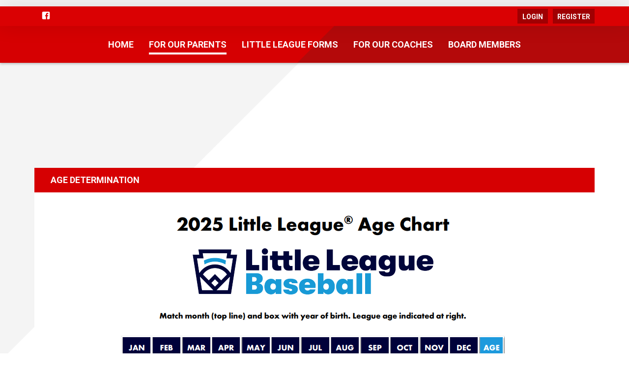

--- FILE ---
content_type: text/css
request_url: https://www.bridgeportlittleleague.com/portals/_default/skins/helios-ii/css/light-red.css?cdv=294
body_size: 2350
content:
/*Announcement*/
.AlertText a, .AlertText a:link, .AlertText a:visited {
  color: #ff595b;
}

.AlertText a:hover, .AlertText a:focus, .AlertText a:active {
  color: #ebeaea;
}

.TeamPage_newsHolder a, .TeamPage_newsHolder a:link, .TeamPage_newsHolder a:visited,
.TeamPage_gridColumn a,
.TeamPage_gridColumn a:link,
.TeamPage_gridColumn a:visited,
.skCntWrapper .ModLinksC a,
.skCntWrapper .ModLinksC a:link,
.skCntWrapper .ModLinksC a:visited,
.skCntWrapper .ModDNNHTMLC a,
.skCntWrapper .ModDNNHTMLC a:link,
.skCntWrapper .ModDNNHTMLC a:visited {
  color: #d60002;
}

.TeamPage_newsHolder a:hover, .TeamPage_newsHolder a:focus, .TeamPage_newsHolder a:active,
.TeamPage_gridColumn a:hover,
.TeamPage_gridColumn a:focus,
.TeamPage_gridColumn a:active,
.skCntWrapper .ModLinksC a:hover,
.skCntWrapper .ModLinksC a:focus,
.skCntWrapper .ModLinksC a:active,
.skCntWrapper .ModDNNHTMLC a:hover,
.skCntWrapper .ModDNNHTMLC a:focus,
.skCntWrapper .ModDNNHTMLC a:active {
  color: #222;
}

a, a:visited {
  color: #d60002;
}

a:hover {
  color: #222;
}

/* Skin Area CSS */
/********************************************************************/
.skSkinBg {
  background: #fff url(../images/color-light-bg.png) top center no-repeat;
}

.skNav {
  background: url(../images/light-dark-nav.png) bottom center no-repeat;
}

.sWebTheme_Actions a.sWebTheme_ActionsLinks:hover span, .sWebTheme_Actions a.sWebTheme_ActionsLinks:focus span, .sWebTheme_Actions a.sWebTheme_ActionsLinks:active span {
  background: #d60002;
  color: #fff;
}

#sWebHome_ActionsBar .sWebTheme_showSettings:hover {
  background-color: #d60002;
  color: #fff;
}

.dtContainer h2.head,
.dtContainer h2.head .title {
  background-color: #d60002;
  color: #fff;
}

.logo img:hover {
  filter: drop-shadow(0 0 5px rgba(0, 0, 0, 0.55));
}

.skTopbar {
  background: #f4f4f4;
}

.skTopbar a.linkHover img:hover {
  filter: drop-shadow(0 0 5px rgba(0, 0, 0, 0.55));
}

.skTopbar a.noLinkHover {
  cursor: auto;
}

.skActionwrp {
  background: #da0103;
}

.skNav,
.skSponsor {
  background-color: #d60002;
}

.skSocial a svg:hover {
  fill: #282828;
}

.skLogin .google-translater #Layer_1 {
  fill: #fff;
}

.skLogin .google-translater:hover #Layer_1 {
  fill: #282828;
}

.skLogin .btn {
  color: #fff;
}

.skLogin .btn, .skLogin .btn:link, .skLogin .btn:visited {
  background: #a00002;
}

.skLogin .btn:hover, .skLogin .btn:focus, .skLogin .btn:active {
  background: #2d2d2d;
  color: white;
}

#dnnStandardMenu .root .m {
  background-color: #efefef;
  color: #303030;
}

#dnnStandardMenu .root.sel .roottxt,
#dnnStandardMenu .root.exp .roottxt,
#dnnStandardMenu .roottxt:hover {
  border-bottom-color: #fff;
}

#dnnStandardMenu .txt {
  color: #fff;
}

#dnnStandardMenu .dropdown {
  background-color: #b4090b;
}

#dnnStandardMenu .mi1 .txt, #dnnStandardMenu .mi2 .txt {
  color: #303030;
}

#dnnStandardMenu .mi1 .txt:hover, #dnnStandardMenu .mi2 .txt:hover {
  color: #d60002;
}

#dnnStandardMenu .mi1 .txt:hover svg, #dnnStandardMenu .mi2 .txt:hover svg {
  fill: #d60002;
}

#dnnStandardMenu .mi1:hover {
  color: #d60002;
}

#slider800420 .detail h2, #slider800420 .detail p {
  color: #fff;
}

#slider800420 .button {
  color: #fff;
  background: #a00002;
}

#slider800420 .button:after {
  background-image: none;
}

#slider800420 .button:before {
  content: '';
  background-image: none;
  position: absolute;
  width: 0;
  height: 0;
  left: 0;
  top: 0;
  z-index: -1;
  border-top: 21px solid;
  border-right: 21px solid transparent;
  border-top-color: rgba(45, 45, 45, 0.2);
}

#slider800420 .button:hover {
  background: #fff;
  color: #3b3b3b;
}

#slider800420 .button:hover:after {
  background-color: transparent;
}

#slider800420 .caption-bg:before {
  border-bottom-color: #d40002;
}

#slider800420 .caption-bg:after {
  background: #d40002;
}

.pager span {
  background: #b8b8b8;
}

.pager span.selected, .pager span.active {
  background: #d30002;
}

.nav .item:first-child a.active,
.nav .item:first-child a:hover {
  background-color: #fd181a;
}

.nav a {
  color: #fff;
}

.nav a.active, .nav a:hover {
  background-color: #fd181a;
}

.skRight {
  background-color: #a00002;
  z-index: 0;
  position: relative;
  background-image: none;
}

.skRight:before {
  content: '';
  position: absolute;
  height: 0;
  width: 0;
  border-right: 140px solid;
  border-top: 140px solid transparent;
  bottom: 0;
  right: 0;
  z-index: -1;
  border-right-color: rgba(40, 40, 40, 0.2);
}

.skRight ::-webkit-scrollbar-track {
  background-color: #d60002;
}

.skRight ::-webkit-scrollbar {
  background-color: #d60002;
}

.skRight ::-webkit-scrollbar-thumb {
  background-color: #fff;
}

.skNavTabs {
  background-color: #d60002;
  background-image: none;
}

.skNavTabs:before {
  width: 0;
  height: 0;
  border-bottom: 40px solid;
  border-left: 40px solid transparent;
  z-index: 1;
  position: absolute;
  right: 0;
  top: 11px;
  content: "";
  border-bottom-color: rgba(45, 45, 45, 0.2);
}

.skNews .date {
  color: #d60002;
}

.skNews h3.title a:link, .skNews h3.title a:visited {
  color: #303030;
}

.skNews h3.title a:hover {
  color: #d60002;
}

.inner h1,
.inner h2,
.inner h3,
.inner h4 {
  color: #d60002;
}

.datewrp .date,
.timeTitle .time {
  color: #d60002;
}

.timeTitle .title:hover {
  color: #d60002;
}

.timeTitle .title.internalEventTitle:hover {
  color: #303030;
}

.skAboutus a,
.skHighlight a {
  color: #d40002;
}

.skAboutus a:hover,
.skHighlight a:hover {
  text-decoration: underline;
  color: #222222;
}

.skTabsCnt {
  color: #303030;
}

.skTabsCnt a.btnblue {
  text-decoration: none;
  color: #fff;
  background: #d60002;
}

.skTabsCnt a.btnblue:after {
  content: '';
  background-image: none;
  position: absolute;
  width: 0;
  height: 0;
  left: 0;
  top: 0;
  z-index: -1;
  border-top: 21px solid;
  border-right: 21px solid transparent;
  border-top-color: rgba(45, 45, 45, 0.2);
}

.skTabsCnt a.btnblue:hover {
  color: #fff;
  background: #5e5e5e;
}

.skTabsCnt a.btnblue:hover:after {
  background-color: transparent;
}

.cbField a.btnblue {
  color: #fff;
  background: #d60002;
}

.cbField a.btnblue:hover {
  color: #fff;
  background: #5e5e5e;
}

.cbField a.btnblue:hover:after {
  background-color: transparent;
}

.cbField a.btnblue:after {
  content: '';
  background-image: none;
  position: absolute;
  width: 0;
  height: 0;
  left: 0;
  top: 0;
  z-index: -1;
  border-top: 21px solid;
  border-right: 21px solid transparent;
  border-top-color: rgba(45, 45, 45, 0.2);
}

/*scroll-bar for Tab section*/
/**************************************************************************************/
.skTabsCnt::-webkit-scrollbar-track {
  background-color: #e0e0e0;
}

.skTabsCnt::-webkit-scrollbar {
  background-color: #e0e0e0;
}

.skTabsCnt::-webkit-scrollbar-thumb {
  background-color: #d60002;
}

/*field status*/
/****************************************************************************************/
.cbContainer h2.head {
  color: #fff;
}

.cbContainer h2.head:hover {
  background: #e7e7e7;
  color: black;
}

.cbContainer h2.head:hover .skarrow svg {
  fill: black;
}

.cbContainer h2.head:hover .skIcn svg {
  fill: #222222;
}

.cbContainer svg {
  fill: #ffffff;
}

.cbfield h2.head {
  color: #fff;
  background-color: #d60002;
}

.cbfield h2.head:before {
  background-position: -16px 3px;
}

.cbfield .skarrow svg {
  fill: white;
}

ul.field .date {
  color: #cccccc;
}

ul.field li.item {
  border-bottom: 1px solid rgba(199, 200, 202, 0.5);
}

ul.field li.item.last {
  border: none;
}

ul.field li.item.open .name:after {
  color: #8bf091;
}

ul.field li.item.close .name:after {
  color: #ff545a;
}

ul.field li.item.partial .name:after {
  color: #fbaf00;
}

ul.field li.item li.locationFieldItem.open .name:after {
  color: #8bf091;
}

ul.field li.item li.locationFieldItem.close .name:after {
  color: #ff545a;
}

ul.field li.item li.locationFieldItem.partial .name:after {
  color: #fbaf00;
}

ul.fdList li.item {
  border: none;
}

/*social feed*/
/********************************************************************************************/
.skSocialTab .skIcn svg {
  fill: #fff;
}

.skSocialTab .skIcn svg:hover {
  fill: #222222;
}

.tweet_list li:before {
  background-position: 0 0;
}

.cbSocial h2.head {
  color: #fff;
  background-color: #fd181a;
}

.cbSocial h2.head:before {
  background-position: -16px 3px;
}

.cbSocial .skarrow svg {
  fill: white;
}

.cbSocial.active .skSocialTab li.active svg {
  fill: #222222;
}

.tweet_text,
.tweet_time {
  color: #e5e5e5;
}

.tweet_text a,
.tweet_time a {
  color: #e5e5e5;
}

.tweet_text a:hover,
.tweet_time a:hover {
  color: #fd181a;
}

a.tweet_screen_name {
  color: #ffffff;
}

a.tweet_screen_name:hover {
  color: #fd181a;
}

/*helpful links*/
/****************************************************************************************/
.cbHelpful h2.head {
  background-color: #d60002;
}

.hpList .link:hover {
  color: #fd181a;
}

.hpList .link:hover:before {
  color: #fd181a;
}

.hpList li {
  color: #fff;
}

.skSponsor {
  background-image: url(../images/light-dark-sponsor-bg.png);
  background-size: cover;
  background-color: #d60002;
}

.skFooterwrp {
  background-color: #fff;
}

.skFooter .head {
  color: #d60002;
}

.skContact {
  color: #303030;
}

.skContact a:link, .skContact a:visited {
  color: #d60002;
}

.skContact a:hover, .skContact a:focus, .skContact a:active {
  color: #303030;
}

.skSiteLink a.link {
  color: #303030;
}

.skSiteLink a.link:hover, .skSiteLink a.link:focus, .skSiteLink a.link:active {
  color: #d60002;
}

.skInfo a, .skInfo span {
  color: #222222;
}

.skInfo a:hover, .skInfo a:focus, .skInfo a:active {
  color: #d60002;
}

.skInfo .skHiddenLogin, .skInfo .skHiddenLogin:link, .skInfo .skHiddenLogin:visited {
  color: transparent;
}

.skInfo .skHiddenLogin:hover, .skInfo .skHiddenLogin:focus, .skInfo .skHiddenLogin:active, .skInfo .skHiddenLogin:link:hover, .skInfo .skHiddenLogin:link:focus, .skInfo .skHiddenLogin:link:active, .skInfo .skHiddenLogin:visited:hover, .skInfo .skHiddenLogin:visited:focus, .skInfo .skHiddenLogin:visited:active {
  color: #d60002;
}

@media screen and (max-width: 940px) {
  .mobTabLink {
    background-color: #d60002;
  }
  .mobTabLink .active:link, .mobTabLink .active:visited {
    background-color: #d60002;
  }
  .cbfield h2.head,
  .cbSocial h2.head,
  .skFeedsTwitter h2.head,
  .skFeedsFacebook h2.head,
  .cbHelpful h2.head {
    background-color: #fff;
    color: #d60002;
  }
  .cbContainer {
    background-color: #a00002;
  }
  .skNews li.item:after {
    background-position: 0px -312px;
  }
  .skFooter h3.head {
    color: #fff;
    background-color: #d60002;
  }
}

@media screen and (max-width: 768px) {
  .skSkinBg {
    background: none;
  }
  .skArea {
    background-image: url(../images/mobile-bg.png);
  }
  .skLogin .btn, .skLogin .btn:link, .skLogin .btn:visited {
    background-color: #d60002;
  }
  .skNavTabs:before,
  .skRight:before {
    display: none;
  }
  .skTabsCnt a.btnblue,
  .cbField a.btnblue {
    background: #8e8e8e;
    color: #fff;
  }
  .skSocial a svg:hover, .skSocial a svg:focus, .skSocial a svg:visited {
    fill: #d60002;
  }
  #slider800420 li::before {
    border-top-color: #d60002 !important;
  }
  #slider800420 li .caption {
    background-color: rgba(214, 0, 2, 0.8);
  }
  #slider800420 li .caption::after {
    border-bottom-color: #d60002 !important;
  }
  .pager span {
    background: #999999;
  }
  .skArrow svg {
    fill: #d60002;
  }
  .skTabs {
    background: transparent;
  }
  .skNews li.item {
    display: none;
  }
  .skNews li.item:nth-of-type(-n+4) {
    display: block;
  }
  .skRight > div {
    background: none;
  }
  .skRight {
    background: none;
  }
  .cbContainer h2.head:hover {
    background-color: #fff;
    color: #d60002;
  }
  ul.field li.item {
    border: none;
  }
  .skSponsor {
    background-image: url(../images/mobile-sponsor-bg.png);
    background-size: 100% 100%;
  }
  .skHighlight ::-webkit-scrollbar-thumb {
    background-color: #d60002;
  }
  .skFooterwrp {
    background-color: transparent;
  }
}

@media screen and (max-width: 570px) {
  .skFooter h3.head {
    background: #d60002;
    color: #fff;
  }
}


--- FILE ---
content_type: text/css
request_url: https://dt5602vnjxv0c.cloudfront.net/portals/_default/containers/helios-ii/container.css?cdv=294
body_size: 372
content:
/* Container CSS */
/********************************************************************/
.dtContainer							{ padding: 0 0 30px 0; }
.dtContainer h2.head						{ color: #fff; font-weight: 700; font-family: 'Roboto', sans-serif;  font-size: 18px; line-height: 22px;
										display: block;  text-decoration: none;  padding: 14px 33px; text-transform: uppercase; width:auto;}
.dtContainer .dtContent					{ background: #fff; padding: 12px; }

@media (max-width: 768px) {
	.portland-timbers-camps .dtContainer h2.head				{text-align: center;}
}


--- FILE ---
content_type: text/css
request_url: https://dt5602vnjxv0c.cloudfront.net/portals/_default/skins/helios-ii/skin.css?cdv=294
body_size: 9117
content:
@import url("//fonts.googleapis.com/css?family=Lato:100,300,400,700,900|Roboto:100,300,400,500,700,900,700i|Raleway:500,700");
/* Comman CSS */
/********************************************************************/
html, body, div, span, applet, object, iframe, h1, h2, h3, h4, h5, h6, p, blockquote, pre, a, abbr,
acronym, address, big, cite, code, del, dfn, em, img, ins, kbd, q, s, samp, small, strike,
strong, sub, sup, tt, var, b, u, i, center, dl, dt, dd, ol, ul, li, fieldset, form, label, legend, table,
caption, tbody, tfoot, thead, tr, th, td {
  margin: 0;
  padding: 0;
  border: 0;
  outline: 0;
  font-size: 100%;
  background: transparent;
}

blockquote, q {
  quotes: none;
}

blockquote:before,
blockquote:after,
q:before, q:after {
  content: '';
  content: none;
}

:focus {
  outline: none;
}

ins {
  text-decoration: none;
}

del {
  text-decoration: line-through;
}

form {
  height: 100%;
}

img {
  border: 0;
  padding: 0;
  margin: 0;
}

html, body {
  text-align: left;
  font-size: 12px;
  margin: 0;
  padding: 0;
  font-family: 'Roboto', sans-serif;
  height: 100%;
  color: #191928;
  line-height: 20px;
  font-weight: normal;
}

/* Text CSS */
/********************************************************************/
h1, h2, h3, h4, h5, h6 {
  font-family: 'Roboto', sans-serif;
  font-weight: normal;
  padding: 0 0 12px 0;
}

h1 {
  font-size: 26px;
  line-height: 32px;
}

h2 {
  font-size: 22px;
  line-height: 32px;
}

h3 {
  font-size: 18px;
  line-height: 26px;
}

h4 {
  font-size: 16px;
  line-height: 22px;
}

h5 {
  font-size: 14px;
  line-height: 16px;
}

h6 {
  font-size: 12px;
  line-height: 14px;
}

p {
  padding: 0 0 12px 0;
}

ul, ol {
  padding: 0;
  margin: 0 0 0 24px;
}

ul li, ol li {
  padding: 0;
  margin: 0;
}

sup {
  vertical-align: top;
  font-size: 8px;
}

small {
  font-size: 8px;
}

.Normal,
.NormalDisabled,
.BoldText,
.NormalRed,
.SubHead,
.SkinObject {
  font-family: 'Roboto', sans-serif;
  font-weight: normal;
  font-size: 12px;
  line-height: 20px;
  text-align: left;
}

.Normal, .NormalDisabled {
  color: #191928;
}

.BoldText {
  color: #191928;
  font-weight: bold;
}

.NormalRed {
  color: #cd0000;
  font-weight: bold;
}

.SubHead {
  color: #000;
}

/* Link CSS */
/********************************************************************/
a, a:link, a:visited,
a.CommandButton,
a.CommandButton:link,
a.CommandButton:visited,
a.SkinObject,
a.SkinObject:link,
a.SkinObject:visited {
  font-family: 'Roboto', sans-serif;
  font-weight: normal;
  font-size: inherit;
  text-decoration: none;
  line-height: inherit;
}

a:active, a:hover, a:focus,
a.CommandButton:active,
a.CommandButton:hover,
a.CommandButton:focus,
a.SkinObject:hover,
a.SkinObject:focus,
a.SkinObject:active {
  color: #000;
  text-decoration: underline;
}

.paneOutline {
  outline: 1px dotted #000;
  border: none;
}

.paneOutline center {
  text-align: center;
}

.paneOutline .SubHead {
  color: #000;
}

/* DNN Empty Pane CSS For IE */
/********************************************************************/
.DNNEmptyPane {
  font-size: 0px;
  line-height: 0px;
  display: none;
}

/* Input CSS */
/********************************************************************/
input.NormalTextBox,
textarea.NormalTextBox,
select.NormalTextBox {
  font-family: 'Roboto', sans-serif,Arial,Helvetica,sans-serif;
  font-weight: normal;
  font-size: 14px;
  line-height: 22px;
  height: 22px;
  background: #f6f6f6;
  border: 1px solid #616161;
  padding: 2px 8px;
  margin: 2px 0px;
  color: #222;
}

select.NormalTextBox {
  padding: 2px 2px 2px 8px;
}

input.NormalTextBox:focus,
input.NormalTextBox:hover,
textarea.NormalTextBox:focus,
textarea.NormalTextBox:hover,
select.NormalTextBox:focus,
select.NormalTextBox:hover {
  border-color: #222;
}

textarea.NormalTextBox,
select.NormalTextBox {
  height: auto;
}

/* Button CSS */
/********************************************************************/
.StandardButton {
  color: #fff;
  display: inline-block;
  font-size: 12px;
  line-height: 20px;
  margin: 12px 0;
  padding: 8px 12px;
}

.StandardButton:hover,
.StandardButton:focus {
  outline: none;
  text-decoration: none;
  color: #fff;
}

/* Float CSS */
/********************************************************************/
.float-left {
  float: left;
}

.float-right {
  float: right;
}

.clear:after {
  clear: both;
  content: ".";
  display: block;
  height: 0;
  visibility: hidden;
}

.clear-both {
  clear: both;
  font-size: 0px;
  line-height: 0px;
  height: 0px;
}

/* DNN Overwrite CSS */
/********************************************************************/
.textAlignRight {
  text-align: right;
}

.textAlignCenter {
  text-align: center;
}

.FileManager_FileList {
  margin: 2px 0 0 0;
}

.rgMasterTable {
  width: 100%;
}

.rgCurrentPage span {
  line-height: 22px;
}

input.rgPagerTextBox {
  width: 24px !important;
}

.termsContainer,
.privacyContainer {
  padding: 12px;
}

.FileManager_FileList {
  margin: 2px 0 0 0;
}

.rgMasterTable {
  width: 100%;
}

.rgCurrentPage span {
  line-height: 22px;
}

input.rgPagerTextBox {
  width: 24px !important;
}

.SecurityContent div,
.SecurityContent span,
.SecurityContent table,
.SecurityContent tr,
.SecurityContent td {
  vertical-align: middle;
}

.SecurityContent input.NormalTextBox,
.SecurityContent textarea.NormalTextBox,
.SecurityContent select.NormalTextBox {
  padding: 0;
}

/* DNN 6 Fix */
/********************************************************************/
#dnnCPWrap a,
#dnnCPWrap a:link,
#dnnCPWrap a:visited {
  text-decoration: none;
}

#dnnCPWrap a:hover span,
#dnnCPWrap a:active span,
#dnnCPWrap a:focus span,
#dnnCommonTasks a:hover,
#dnnCommonTasks a:active,
#dnnCommonTasks a:focus,
#dnnCurrentPage a:hover,
#dnnCurrentPage a:active,
#dnnCurrentPage a:focus,
#dnnOtherTools a:hover,
#dnnOtherTools a:active,
#dnnOtherTools a:focus {
  text-decoration: underline;
}

/* Inner Panes CSS */
/********************************************************************/
.skInnerContent {
  overflow-x: auto;
  overflow-y: hidden;
}

.LeftPane {
  float: left;
  width: 684px;
}

.RightPane {
  float: right;
  width: 426px;
  padding: 0 0 0 34px;
}

.inner-width {
  display: table;
  max-width: 100%;
}

.inner-table {
  display: table;
  width: 100%;
}

.inner-cell {
  display: table-cell;
  float: none;
}

#Body .clear {
  clear: none;
}

#Body.dnnEditState .inner-table .LeftPane {
  float: left;
}

#Body.dnnEditState .inner-table .RightPane {
  float: right;
}

/*  Add new News Photo CSS */
/********************************************************************/
#body .TeamPage_newsAE_newsPhoto {
  width: 100px;
  height: 100px;
  margin: auto;
}

/* Comman CSS */
/********************************************************************/
html,
body {
  text-align: left;
  font-size: 14px;
  margin: 0;
  padding: 0;
  font-family: 'Raleway', sans-serif;
  height: 100%;
  background-color: #fff;
  color: #363636;
  line-height: 18px;
  font-weight: normal;
}

/*For News setting page*/
/**********************************************************************/
.TeamPage_MT_profile {
  margin: auto;
}

/* Text CSS */
/********************************************************************/
h1,
h2,
h3,
h4,
h5,
h6 {
  font-family: 'Raleway', sans-serif;
  font-weight: 600;
  color: #303030;
  letter-spacing: 0;
}

h1 {
  font-size: 26px;
  line-height: 32px;
}

h2 {
  font-size: 20px;
  line-height: 30px;
}

h3 {
  font-size: 18px;
  line-height: 26px;
}

h4 {
  font-size: 16px;
  line-height: 22px;
}

h5 {
  font-size: 14px;
  line-height: 20px;
}

h6 {
  font-size: 14px;
  line-height: 20px;
}

small {
  font-size: 8px;
}

ul li {
  list-style-type: disc;
}

.Normal,
.NormalDisabled,
.BoldText,
.NormalRed,
.SubHead,
.SkinObject {
  font-family: 'Raleway', sans-serif;
  font-weight: normal;
  font-size: 12px;
  line-height: 18px;
  text-align: left;
}

a.SkinObject,
a.SkinObject:link,
a.SkinObject:visited {
  text-decoration: none;
  font-family: 'Lato', sans-serif;
  line-height: 20px;
  font-size: 12px;
}

.Normal,
.NormalDisabled {
  color: #303030;
}

.BoldText {
  font-weight: bold;
}

.NormalRed {
  font-weight: bold;
}

/* Input CSS */
/********************************************************************/
input.NormalTextBox,
textarea.NormalTextBox,
select.NormalTextBox {
  font-family: 'Raleway', sans-serif;
  font-weight: normal;
  font-size: 14px;
  line-height: 22px;
  height: 22px;
  background-color: #f6f6f6;
  border: 1px solid #616161;
  padding: 2px 8px;
  margin: 2px 0;
  color: #222;
}

input.NormalTextBox:focus,
input.NormalTextBox:hover,
textarea.NormalTextBox:focus,
textarea.NormalTextBox:hover,
select.NormalTextBox:focus,
select.NormalTextBox:hover {
  border-color: #222;
}

textarea.NormalTextBox,
select.NormalTextBox {
  height: auto;
}

.skClear {
  clear: both;
  font-size: 0px;
  line-height: 0px;
  height: 0px;
}

/* Button CSS */
/********************************************************************/
.StandardButton {
  font-size: 12px;
  line-height: 18px;
}

.StandardButton:hover,
.StandardButton:focus {
  outline: none;
}

.skWidth {
  width: 1140px;
  margin: auto;
}

/*home setting bar*/
/********************************************************************/
a.sWebTheme_showSettings, a.sWebTheme_showSettings:link, a.sWebTheme_showSettings:visited {
  position: relative;
  z-index: 1;
}

/* Skin CSS */
/********************************************************************/
#Body .skArea .bsbSkin {
  background-color: transparent;
}

.skSkinBg {
  padding-bottom: 30px;
}

::-webkit-scrollbar-track {
  background-color: rgba(55, 55, 55, 0.15);
}

::-webkit-scrollbar {
  width: 6px;
  height: 6px;
  background-color: rgba(55, 55, 55, 0.15);
}

::-webkit-scrollbar-thumb {
  background-color: #fff;
}

/* Topbar CSS */
/********************************************************************/
.skTopbar {
  padding: 6.5px 0;
}

.skTopbar a {
  margin-right: 17px;
}

.skTopbar a:hover, .skTopbar a:focus, .skTopbar a:active {
  text-decoration: none;
}

/* Header CSS */
/********************************************************************/
.skActionwrp {
  background-color: #fff;
  padding: 5px 0;
  -webkit-box-shadow: 0px 0px 40px 0px rgba(0, 0, 0, 0.1);
  -moz-box-shadow: 0px 0px 40px 0px rgba(0, 0, 0, 0.1);
  box-shadow: 0px 0px 40px 0px rgba(0, 0, 0, 0.1);
  position: relative;
  z-index: 1;
}

/* Social CSS */
/********************************************************************/
#slider800420 a:hover, #slider800420 a:focus, #slider800420 a:active {
  text-decoration: none;
}

#slider800420 .button:after {
  content: '';
  position: absolute;
  left: 0;
  top: 0;
  width: 100%;
  height: 100%;
  background-image: url(images/button-bg.png);
  background-position: left top;
  background-repeat: no-repeat;
  z-index: -1;
}

#slider800420 .button:hover:after {
  background-color: transparent;
}

.skSocial {
  float: left;
  padding: 5px 10px 0px 10px;
}

.skSocial a {
  margin: 0px 8px 0 5px;
  display: inline-block;
  vertical-align: middle;
}

.skSocial .twitter {
  width: 17px;
  height: 18px;
}

.skSocial .facebook,
.skSocial .LinkedIn {
  width: 17px;
  height: 18px;
}

.skSocial .instagram {
  width: 16px;
  height: 17px;
}

.skSocial .youtube,
.skSocial .flickr {
  width: 19px;
  height: 19px;
}

.skSocial svg {
  fill: #fff;
}

.skSocial svg:hover {
  fill: #303030;
  transition: all 0.3s;
}

.skMobileSocial {
  display: none;
}

/* Login CSS */
/********************************************************************/
.skLogin {
  float: right;
}

.skLogin .btn {
  display: block;
  float: left;
  font-weight: 700;
  font-family: 'Roboto', sans-serif;
  font-size: 14px;
  line-height: 20px;
  text-transform: uppercase;
  margin: 0 0 0 10px;
  padding: 6px 10px 4px;
  position: relative;
  letter-spacing: 0;
  background-color: rgba(0, 0, 0, 0.4);
}

.skLogin .btn:hover, .skLogin .btn:focus, .skLogin .btn:active {
  text-decoration: none;
  transition: all .3s ease;
}

.skLogin .btn-register {
  padding: 6px 9px 4px;
}

.skLogin .google-translater {
  height: 27px;
  overflow: hidden;
  float: left;
  position: relative;
}

.skLogin .google-translater #Layer_1 {
  width: 25px;
  fill: white;
  position: absolute;
  top: 2px;
}

.skLogin .goog-te-gadget-simple {
  background-color: transparent;
  padding: 0;
  border: none;
  position: relative;
  z-index: 1;
}

.skLogin .goog-te-menu-value span,
.skLogin .goog-te-gadget-simple img {
  display: none;
}

.skLogin .goog-te-menu-value {
  display: block;
  text-indent: -999px;
  width: 28px;
  height: 26px;
  margin: 2px 16px 0 0;
}

.skLogin .goog-te-menu-value:hover {
  transition: height 0.3s;
}

/* Login CSS */
/********************************************************************/
.skNav {
  padding: 16px 0 12px;
  position: relative;
  -webkit-box-shadow: d 0px 2px 5px 0px rgba(0, 0, 0, 0.26);
  -moz-box-shadow: 0px 2px 5px 0px rgba(0, 0, 0, 0.26);
  box-shadow: 0px 2px 5px 0px rgba(0, 0, 0, 0.26);
}

/* new navigation CSS */
/********************************************************************/
#dnnStandardMenu {
  width: 100%;
  text-align: center;
}

/* Head CSS */
/********************************************************************/
.skHead {
  position: relative;
  padding-top: 12px;
}

.skHead .head {
  font-size: 40px;
  font-weight: 900;
  color: #282828;
  text-transform: uppercase;
  line-height: 1;
  margin-top: 21px;
  position: relative;
  display: inline-block;
  width: 100%;
  word-break: break-word;
  padding-bottom: 0;
  padding-top: 2px;
  display: table;
}

.skHead .headerBannerText {
  display: table-cell;
  height: 108px;
  overflow: hidden;
  vertical-align: middle;
}

.skHead.skInnerHead {
  margin-bottom: 60px;
}

.skHead.skInnerHead .head {
  margin-top: 32px;
  /*padding-top: 51px;
        margin-top: 0;*/
}

.head {
  font-family: 'Roboto', sans-serif;
  color: #282828;
  text-transform: uppercase;
  position: relative;
  display: inline-block;
  width: 100%;
}

.skHead .left,
.skHead .right {
  height: 52px;
  overflow: hidden;
}

.head.left {
  float: left;
  width: 41.1%;
  text-align: right;
}

.head.right {
  float: right;
  width: 41.1%;
  text-align: left;
}

/* Logo CSS */
/********************************************************************/
.logo {
  position: absolute;
  top: 0px;
  left: 0;
  margin: 5px auto 0;
  z-index: 1;
  right: 0;
  text-align: center;
}

.logo img {
  width: 135px;
  height: 138px;
}

/* Slider CSS */
/********************************************************************/
.skSlider .caroufredsel_wrapper {
  margin: 0 !important;
  -webkit-box-shadow: 0px 2px 5px 0px rgba(0, 0, 0, 0.26);
  -moz-box-shadow: 0px 2px 5px 0px rgba(0, 0, 0, 0.26);
  box-shadow: 0px 2px 5px 0px rgba(0, 0, 0, 0.26);
}

.wrapper {
  padding: 0 50px;
}

#slider800420 .button {
  color: #fff;
  background-color: rgba(45, 45, 45, 0.35);
}

.content-rotator .cropped-img,
.content-rotator .TeamPage_transparentBG {
  position: relative;
}

.content-rotator .cropped-img:after,
.content-rotator .TeamPage_transparentBG:after {
  content: '';
  width: 0;
  height: 0;
  border-bottom: 315px solid rgba(0, 0, 0, 0.75);
  border-left: 315px solid transparent;
  z-index: 0;
  position: absolute;
  right: 0;
  bottom: 0;
}

.content-rotator .cropped-img {
  display: inline-block;
  overflow: hidden;
}

.content-rotator .cropped-img:after {
  border-bottom: 420px solid rgba(0, 0, 0, 0.75);
  border-left: 420px solid transparent;
}

.caption {
  position: absolute;
  top: 0;
  right: 0;
  width: 70%;
  height: 100%;
  z-index: 0;
}

.caption-bg {
  position: absolute;
  right: 0;
  width: 100%;
  height: 100%;
  max-width: 760px;
  top: 0;
  z-index: 0;
}

.caption-bg:before {
  content: '';
  width: 0;
  height: 0;
  border-bottom: 425px solid #317aff;
  border-left: 426px solid transparent;
  z-index: 0;
  position: absolute;
  left: 0;
  bottom: 0;
}

.caption-bg:after {
  content: '';
  width: calc(100% - 425px);
  height: 100%;
  position: absolute;
  left: 425px;
  bottom: 0;
}

.arrow-box {
  width: 0;
  height: 0;
  border-bottom: 226px solid rgba(45, 45, 45, 0.15);
  border-left: 226px solid transparent;
  z-index: 1;
  position: absolute;
  right: 0;
  bottom: 0;
}

.prev {
  left: 15px;
}

.prev .skarrow {
  transform: rotate(90deg);
}

.next {
  right: 15px;
}

.next .skarrow {
  transform: rotate(-90deg);
}

.pager {
  text-align: center;
  margin: 10px;
}

.pager span {
  display: inline-block;
  width: 10px;
  height: 10px;
  border-radius: 50%;
  text-indent: -9999px;
  margin: 0 2px 0 3px;
  cursor: pointer;
  background-color: #b8b8b8;
}

/* club CSS */
/********************************************************************/
.skLeft {
  float: left;
  width: 745px;
}

.skTabsCnt.skHighlight {
  padding: 0px 20px 0;
}

.skRight {
  float: right;
  width: 365px;
  background-color: #005ddb;
  background-image: url(images/tabs-bg.png);
  background-position: right bottom;
  background-repeat: no-repeat;
  background-size: 140px auto;
  -webkit-box-shadow: 0px 2px 5px 0px rgba(0, 0, 0, 0.26);
  -moz-box-shadow: 0px 2px 5px 0px rgba(0, 0, 0, 0.26);
  box-shadow: 0px 2px 5px 0px rgba(0, 0, 0, 0.26);
}

/* Tabs CSS */
/********************************************************************/
.skTabs {
  -webkit-box-shadow: 0px 2px 5px 0px rgba(0, 0, 0, 0.26);
  -moz-box-shadow: 0px 2px 5px 0px rgba(0, 0, 0, 0.26);
  box-shadow: 0px 2px 5px 0px rgba(0, 0, 0, 0.26);
  background-color: #fff;
  background-image: url(images/tab-content-bg.png);
  background-position: left top;
  background-repeat: no-repeat;
  background-size: auto auto;
  overflow: hidden;
  position: relative;
}

.skTabs .mobTabLink {
  display: none;
  font-family: 'Roboto', sans-serif;
  font-weight: 900;
  font-size: 18px;
  line-height: 24px;
  color: #fff;
  text-align: center;
  text-transform: uppercase;
  text-decoration: none;
  margin: 0 0 25px 0;
}

.skNavTabs {
  padding: 0 55px 0 45px;
  background-image: url(images/cnt-header-bg.png);
  background-position: right bottom;
  background-repeat: no-repeat;
  background-size: auto auto;
}

.nav {
  margin: 0;
  display: table;
  width: 100%;
}

.nav .item {
  margin: 0;
  padding: 0;
  list-style: none;
  position: relative;
  display: table-cell;
  text-align: center;
  width: 25%;
}

.nav .item:first-child a.active,
.nav .item:first-child a:hover {
  background-color: rgba(255, 255, 255, 0.25);
}

.nav a {
  color: #fff;
  font-weight: 700;
  font-family: 'Roboto', sans-serif;
  font-size: 18px;
  line-height: 22px;
  display: block;
  text-decoration: none;
  text-transform: uppercase;
  padding: 14px 20px;
}

.nav a.active, .nav a:hover {
  text-decoration: none;
  background: rgba(255, 255, 255, 0.25);
  transition: all 0.3s;
}

.skTabsCnt.skAboutus, .skTabsCnt.skCalendar, .skTabsCnt.skEvent {
  margin: 20px 10px 20px 0;
}

.skAboutus .inner {
  line-height: 20px;
}

.skTabsCnt {
  padding: 0px 15px 0 31px;
  margin: 20px 10px 20px 0;
  display: none;
  height: 450px;
  overflow: auto;
}

.skTabsCnt .btnblue {
  font-family: 'Roboto', sans-serif;
  font-size: 14px;
  font-weight: 400;
  text-transform: uppercase;
  text-decoration: none;
  text-align: center;
  width: 105px;
  height: 34px;
  line-height: 34px;
  position: relative;
  display: block;
  bottom: 15px;
  z-index: 1;
  left: 50%;
  transform: translateX(-50%);
  background-color: #5e5e5e;
}

.skTabsCnt .btnblue:after {
  content: '';
  position: absolute;
  left: 0;
  top: 0;
  width: 100%;
  height: 100%;
  background-image: url(images/button-bg.png);
  background-position: left top;
  background-repeat: no-repeat;
  z-index: -1;
}

.skTabsCnt .btnblue:hover {
  background-color: #5e5e5e;
  transition: all .3s ease;
}

.skTabsCnt .btnblue:hover:after {
  background-color: transparent;
}

.skTabsCnt ::-webkit-scrollbar-track {
  background-color: rgba(55, 55, 55, 0.15);
}

.skTabsCnt ::-webkit-scrollbar {
  background-color: rgba(55, 55, 55, 0.15);
}

.skTabsCnt ::-webkit-scrollbar-thumb {
  background-color: #0953b8;
}

.inner {
  display: inline-block;
  width: 100%;
  font-family: 'Lato', sans-serif;
  font-size: 14px;
  font-weight: 400;
  line-height: 18px;
  color: #222222;
  letter-spacing: 0;
}

.inner h1,
.inner h2,
.inner h3,
.inner h4 {
  font-size: 18px;
  font-weight: 700;
  font-family: 'Roboto', sans-serif;
  font-style: italic;
  padding: 0;
  text-transform: uppercase;
}

.inner a {
  color: #222222;
}

.inner iframe {
  width: 100%;
  max-width: 100%;
  height: 425px;
  margin-bottom: 10px;
}

/* News CSS */
/********************************************************************/
.skNews {
  position: static;
  overflow: auto;
}

.skNews .list {
  display: inline-block;
  width: 100%;
  margin: 0;
  padding: 0;
}

.skNews .item {
  float: left;
  list-style: none;
  padding: 10px 0;
  border-bottom: 1px solid rgba(199, 200, 202, 0.5);
  position: relative;
  width: 100%;
}

.skNews .item .img {
  float: left;
  width: 100px;
  height: 100px;
}

.skNews .item .img img {
  max-width: 100%;
  max-height: 100%;
}

.skNews .first {
  padding-top: 12px;
}

.skNews .last {
  padding-bottom: 54px;
  border: none;
}

.skNews .detail {
  padding: 0 0 0 115px;
}

.skNews .title {
  padding: 0;
  margin-bottom: 5px;
}

.skNews a.url {
  font-family: 'Roboto', sans-serif;
  font-size: 22px;
  font-style: normal;
  font-weight: 700;
  line-height: 22px;
  text-transform: uppercase;
  color: #303030;
  letter-spacing: 0;
}

.skNews a:hover, .skNews a:focus, .skNews a:active {
  text-decoration: none;
}

.skNews .skarrow {
  position: absolute;
  right: 0;
  top: 0;
  bottom: 0;
  margin: auto;
  height: 15px;
}

.skNews svg {
  width: 25px;
  height: auto;
  transform: rotate(-90deg);
}

.summary {
  font-family: 'Lato', sans-serif;
  font-size: 14px;
  font-weight: 400;
  line-height: 18px;
  color: #222222;
  float: left;
  padding: 0;
  letter-spacing: 0;
}

.date {
  font-family: 'Lato', sans-serif;
  font-style: italic;
  font-size: 12px;
  font-weight: 400;
  line-height: 16px;
  float: right;
  margin-top: 6px;
  letter-spacing: 0;
  color: #005ddb;
  text-transform: capitalize;
}

/* About Us CSS */
/********************************************************************/
h3.skAboutHead {
  padding-bottom: 6px;
  font-size: 24px;
  font-weight: 700;
  font-family: 'Roboto', sans-serif;
  font-style: italic;
  text-transform: uppercase;
}

/* Calendar CSS */
/********************************************************************/
.skCalendar ul {
  margin: 0;
}

.skCalendar a {
  text-decoration: none;
}

.skCalendar .list {
  display: inline-block;
  width: 100%;
}

.skCalendar .list .item,
.skCalendar .list .link {
  display: block;
  float: left;
  width: 100%;
}

.skCalendar .list .link {
  border-bottom: 1px solid rgba(199, 200, 202, 0.5);
  padding: 10.5px 0;
  padding-left: 0;
  background: transparent;
}

.skCalendar .list .item.first .link {
  padding-top: 0;
  padding-bottom: 8px;
}

.skCalendar .list .item:last-child .link {
  border-bottom: none;
}

.skCalendar .list .item.last {
  padding-bottom: 54px;
}

.datewrp {
  display: block;
  float: left;
  width: auto;
  min-width: 60px;
  padding: 0 4px 0 0;
  text-align: right;
}

.datewrp .month {
  color: #303030;
  font-size: 28px;
  font-weight: 900;
  font-family: 'Roboto', sans-serif;
  text-transform: uppercase;
  letter-spacing: 0;
  display: block;
  line-height: 20px;
}

.datewrp .date {
  font-size: 46px;
  font-weight: 900;
  font-family: 'Roboto', sans-serif;
  font-style: normal;
  text-transform: uppercase;
  letter-spacing: 0;
  display: block;
  line-height: 42px;
  float: none;
  margin: auto;
}

.timeTitle {
  padding-left: 74px;
  display: block;
}

.timeTitle a {
  text-decoration: none;
}

.timeTitle a:hover {
  text-decoration: none;
}

.timeTitle .calendarTitle {
  display: block;
}

.timeTitle .title {
  color: #303030;
  font-size: 24px;
  font-weight: 700;
  font-family: 'Roboto', sans-serif;
  text-transform: uppercase;
  letter-spacing: 0;
  display: inline-block;
  line-height: 21px;
  margin-bottom: 4px;
  letter-spacing: 0.6px;
}

.timeTitle .time {
  font-size: 16px;
  font-weight: normal;
  font-family: 'Roboto', sans-serif;
  text-transform: none;
  letter-spacing: -0.15px;
  display: block;
  line-height: 18px;
  color: #005ddb;
}

.statussec {
  width: 100%;
  margin-top: 3px;
}

.statussec .status {
  background-color: #fff;
  width: auto;
  margin-right: 10px;
  padding: 0 8px 0 2px;
  display: block;
  border-radius: 3px;
  float: left;
  line-height: 19px;
  font-size: 15px;
  font-weight: 400;
  font-family: 'Lato', sans-serif;
  font-style: italic;
  text-transform: none;
  letter-spacing: 0;
}

.statussec .status.canceled {
  color: #a74544;
}

.statussec .status.postponed {
  color: #f8972a;
}

.statussec .status.rescheduled {
  color: #09957e;
}

.location {
  color: #303030;
  font-size: 14px;
  font-weight: 400;
  font-family: 'Lato', sans-serif;
  text-transform: none;
  letter-spacing: -0.1px;
  display: block;
  line-height: 19px;
  height: 19px;
  text-overflow: ellipsis;
  white-space: nowrap;
  overflow: hidden;
}

/* Container CSS */
/********************************************************************/
.cbField .btnblue {
  font-family: 'Roboto', sans-serif;
  font-size: 14px;
  font-weight: 400;
  text-transform: uppercase;
  text-decoration: none;
  text-align: center;
  width: 105px;
  height: 34px;
  line-height: 34px;
  position: relative;
  display: block;
  bottom: 0;
  z-index: 1;
  left: 50%;
  transform: translateX(-50%);
  background-color: #5e5e5e;
}

.cbField .btnblue:after {
  content: '';
  position: absolute;
  left: 0;
  top: 0;
  width: 100%;
  height: 100%;
  background-image: url(images/button-bg.png);
  background-position: left top;
  background-repeat: no-repeat;
  z-index: -1;
}

.cbField .btnblue:hover {
  background-color: #5e5e5e;
  transition: all .3s;
}

.cbField .btnblue:hover:after {
  background-color: transparent;
}

.cbContainer {
  display: inline-block;
  width: 100%;
}

.cbContainer h2.head {
  font-weight: 700;
  font-size: 18px;
  line-height: 32px;
  text-align: center;
  color: #fff;
  padding: 9px 0px;
  cursor: pointer;
  letter-spacing: 0px;
  margin: 0;
}

.cbContainer .skarrow {
  display: inline-block;
  width: 16px;
  height: 12px;
  margin: auto;
  position: absolute;
  right: 28px;
  top: 0;
  bottom: 0;
}

.cbContainer .skarrow svg {
  transform: rotate(180deg);
}

.cbContainer.active h2.head svg {
  transform: rotate(0deg);
}

.cbContainer.active h2.head .skSocialTab svg {
  transform: rotate(0deg);
}

.cbContainer .content {
  display: none;
  height: 360px;
  overflow: auto;
  margin: 15px 14px 15px 30px;
}

.cbContainer .content ul {
  margin: 0;
  padding: 0;
  list-style: none;
}

.cbContainer .content ul.field {
  margin: 0 7px 0 0;
}

.cbContainer .content li {
  position: relative;
}

.skHeadMobile {
  display: none;
}

/* Field Status CSS */
/********************************************************************/
ul.field {
  margin: 0;
  padding: 0;
}

ul.field .item {
  margin: 0;
  padding: 6px 0;
  list-style: none;
  display: inline-block;
  width: 100%;
}

ul.field .item.last {
  padding-bottom: 10px;
}

ul.field .item.last .fdList .item.last {
  border-bottom: none;
}

ul.field li.item.open .name:after {
  content: "Open";
}

ul.field li.item.close .name:after {
  content: "Closed";
}

ul.field li.item.partial .name:after {
  content: "Partial";
}

ul.field li.item li.locationFieldItem.open .name:after {
  content: "Open";
}

ul.field li.item li.locationFieldItem.close .name:after {
  content: "Closed";
}

ul.field li.item li.locationFieldItem.partial .name:after {
  content: "Partial";
}

ul.field .fdList .item {
  padding: 3px 0;
}

ul.field .fdList .item.first {
  padding-top: 0px;
}

ul.field .fdList .item.last,
ul.field .fdList .item.first.last {
  padding-bottom: 7px;
}

ul.field .fdList .name {
  font-family: 'Lato', Arial, Helvetica, sans-serif;
  text-transform: capitalize;
  font-size: 14px;
  font-weight: normal;
}

ul.field .name {
  font-family: 'Roboto', sans-serif;
  font-size: 18px;
  font-weight: 700;
  line-height: 22px;
  display: block;
  text-transform: uppercase;
  color: #fff;
  position: relative;
  letter-spacing: 0;
  padding-right: 112px;
  height: 22px;
  overflow: hidden;
  white-space: nowrap;
  text-overflow: ellipsis;
}

ul.field .date {
  line-height: 14px;
  display: block;
  color: #cccccc;
  letter-spacing: 0.4px;
  float: none;
  margin-top: 0px;
  padding-bottom: 10px;
}

.open .name:after,
.close .name:after,
.partial .name:after {
  position: absolute;
  font-family: 'Roboto', sans-serif;
  font-size: 18px;
  font-weight: 700;
  font-style: italic;
  line-height: 22px;
  right: 0px;
  color: #fff;
  text-transform: uppercase;
  top: 3px;
  width: 77px;
}

.fdList .open .name:after,
.fdList .close .name:after,
.fdList .partial .name:after {
  top: 0px;
}

.skSocialTab {
  list-style: none;
  display: inline-block;
  position: absolute;
  top: 0;
  bottom: 0;
  left: 12px;
  vertical-align: middle;
  height: 35px;
  margin: auto;
}

.skSocialTab li {
  width: 18px;
  height: 18px;
  text-indent: 0;
  text-align: center;
  display: inline-block;
  vertical-align: middle;
  margin: 8px;
}

.skSocialTab .skIcn {
  line-height: 20px;
}

.cbSocial {
  position: relative;
}

.cbSocial h2.head {
  font-family: 'Roboto', sans-serif;
}

#cbSocial {
  margin: 0;
  height: unset;
}

#cbSocial ul.tweet_list {
  padding-top: 0;
}

#cbSocial .skTwitterWrapper {
  margin: 15px;
  height: 360px;
  overflow: auto;
}

.tweet_list li {
  padding: 0 52px 0 45px;
  color: #fff;
  font-family: 'Roboto', sans-serif;
  font-weight: normal;
  margin-bottom: 30px;
}

.tweet_list li:before {
  content: '';
  position: absolute;
  left: 0px;
  top: 5px;
  background-image: url(images/social-icons.png);
  background-repeat: no-repeat;
  background-position: 0 0;
  width: 30px;
  height: 24px;
}

a.tweet_screen_name {
  display: block !important;
  color: #fff;
  font-family: 'Lato', Arial, Helvetica, sans-serif;
  font-weight: 900;
  font-size: 18px;
  line-height: 24px;
  text-decoration: none;
  margin-bottom: 2px;
  text-transform: uppercase;
}

.tweet_time {
  position: absolute;
  bottom: 0;
  font-style: italic;
  font-family: 'Lato', Arial, Helvetica, sans-serif;
  font-weight: 400;
  font-size: 14px;
  line-height: 20px;
  color: #e5e5e5;
  display: none;
  word-wrap: break-word;
}

.tweet_text {
  display: block;
  line-height: 21px;
  font-family: 'Lato', Arial, Helvetica, sans-serif;
}

.tweet_text a {
  color: #fff;
  text-decoration: underline;
  font-family: 'Lato', Arial, Helvetica, sans-serif;
}

.skFacebook {
  padding-top: 0;
}

.skFacebook iframe {
  display: block;
  margin: auto;
}

#cbSocial .skFBWrapper {
  padding: 0;
  height: 390px;
}

.skFeedsTwitter,
.skFeedsFacebook {
  display: none;
}

.cbHelpful h2.head {
  background-color: #3a75c6;
}

.cbHelpful .content {
  margin: 15px 14px 15px 38px;
  height: 360px;
}

.cbHelpful .content .hpList {
  color: #fff;
  font-size: 22px;
  padding-left: 6px;
  line-height: 24px;
  padding-right: 5px;
}

.cbHelpful .content .hpList li {
  list-style-type: none;
  padding: 12px 0;
}

.hpList .link {
  color: #fff;
  font-family: 'Lato', Arial, Helvetica, sans-serif;
  font-weight: 400;
  font-size: 20px;
  line-height: 24px;
  text-decoration: none;
  text-transform: capitalize;
  display: inline-block;
  position: relative;
  padding-left: 15px;
}

.hpList .link:before {
  content: "\2022";
  color: #fff;
  font-size: 16px;
  font-weight: bold;
  margin-right: 6px;
  position: absolute;
  top: -1px;
  left: -6px;
}

/** Right accordion*/
/*****************************************************************************/
.twice_block .cbContainer .content {
  height: 410px;
  overflow: auto;
  margin: 15px 14px 15px 30px;
}

.twice_block #cbSocial {
  height: unset;
  overflow: auto;
  margin: 0;
}

.twice_block #cbSocial .skFBWrapper {
  height: 440px;
}

.twice_block #cbSocial .skTwitterWrapper {
  height: 410px;
}

.single_block .cbContainer .content {
  height: 460px;
  overflow: auto;
  margin: 15px 14px 15px 30px;
}

.single_block #cbSocial {
  height: unset;
  overflow: auto;
  margin: 0;
}

.single_block #cbSocial .skFBWrapper {
  height: 490px;
}

.single_block #cbSocial .skTwitterWrapper {
  height: 460px;
}

/* Sponsors css*/
/********************************************************************/
.skSponsor {
  background-color: #fff;
  background-image: url(../images/dark-light-nav-bg.png);
  background-position: top center;
  background-repeat: no-repeat;
  -webkit-box-shadow: 0px 2px 5px 0px rgba(0, 0, 0, 0.26);
  -moz-box-shadow: 0px 2px 5px 0px rgba(0, 0, 0, 0.26);
  box-shadow: 0px 2px 5px 0px rgba(0, 0, 0, 0.26);
  position: relative;
}

.skSponsor .skWidth {
  position: relative;
  padding: 0;
}

.skSponsor .item {
  padding: 38px 15px;
  list-style: none;
  float: left;
}

.skSponsor .item a {
  display: inline-block;
}

.skSponsor .item img {
  width: 141px;
  height: 94px;
}

.skSponsor .item img:hover {
  filter: drop-shadow(0 0 5px rgba(0, 0, 0, 0.55));
}

.skSponsor .prev,
.skSponsor .next {
  height: 32px;
  width: 20px;
  position: absolute;
  z-index: 1;
  margin: 0;
  top: 50%;
  transform: translateY(-50%);
}

.skSponsor svg {
  fill: #fff;
  width: 34px;
  margin-top: 6px;
  margin-left: -7px;
  margin-bottom: auto;
}

.skSponsor svg:hover, .skSponsor svg:focus {
  fill: #282828;
  transition: all 0.3s;
}

.skSponsor .prev {
  left: 15px;
}

.skSponsor .prev svg {
  transform: rotate(90deg);
}

.skSponsor .next {
  right: 15px;
}

.skSponsor .next svg {
  transform: rotate(-90deg);
}

/* Footer css*/
/********************************************************************/
.skFooterwrp {
  padding: 45px 0 0;
  display: block;
  float: left;
  width: 100%;
}

.skFooterwrp .skWidth {
  width: 1112px;
}

.skFooter {
  padding: 0;
  text-align: left;
  display: block;
  float: left;
  width: 100%;
}

.skFooter .head {
  font-family: 'Roboto', sans-serif;
  font-size: 18px;
  font-weight: 700;
  padding-bottom: 8px;
  line-height: 22px;
  color: #fff;
  text-transform: uppercase;
  letter-spacing: 0;
  width: 100%;
  margin-top: 0;
  padding: 15px 0 4px 0;
}

.skContact {
  width: 350px;
  padding: 0 28px 0 11px;
  float: left;
  line-height: 24px;
  font-family: 'Lato', Arial, Helvetica, sans-serif;
  font-size: 14px;
  font-weight: 400;
  color: #fff;
}

.skContact a {
  font-family: 'Lato', Arial, Helvetica, sans-serif;
  font-size: 14px;
  font-weight: 400;
  line-height: 24px;
  text-decoration: underline;
}

.skContact p {
  line-height: 25px;
  margin: 2px 0 25px;
  padding: 0;
  text-transform: capitalize;
}

.skContact p.clubName {
  margin: 0;
  height: 25px;
  overflow: hidden;
  text-overflow: ellipsis;
  white-space: nowrap;
}

.skBanner3 {
  display: none;
}

.skBanner {
  width: 350px;
  height: 245px;
  float: right;
}

.skBanner img {
  width: 100%;
  height: 100%;
}

.skBanner ul {
  padding: 0;
  margin: 0;
}

.skBanner li {
  list-style: none;
}

/* Site Links CSS */
/********************************************************************/
.skSiteLink {
  width: 370px;
  float: left;
}

.skSiteLink .list {
  margin: 0;
  padding: 4px 67px 0 0;
  float: left;
}

.skSiteLink .last {
  padding: 4px 0 0 0;
}

.skSiteLink .item {
  margin: 0;
  padding: 0 0 4px 0;
  list-style: none;
}

.skSiteLink .link {
  font-family: 'Lato', Arial, Helvetica, sans-serif;
  font-size: 14px;
  font-weight: 400;
  line-height: 20px;
  text-decoration: none;
  display: inline-block;
  text-transform: capitalize;
  color: #fff;
}

.skSiteLink .link:hover {
  text-decoration: underline;
}

.skMobileView {
  display: none;
}

.skInfo {
  padding: 28px 0px 20px 0px;
  display: inline-block;
  width: 100%;
  position: relative;
}

.skInfo span {
  font-family: 'Lato', Arial, Helvetica, sans-serif;
  font-size: 12px;
  font-weight: 400;
  line-height: 12px;
  text-decoration: none;
  display: inline-block;
}

.skInfo a {
  font-family: 'Lato', Arial, Helvetica, sans-serif;
  font-size: 12px;
  font-weight: 400;
  line-height: 12px;
  text-decoration: none;
  display: inline-block;
}

.skInfo .left {
  width: auto;
  float: left;
  text-align: left;
  padding-left: 10px;
  line-height: 12px;
}

.skInfo .left a,
.skInfo .left span {
  line-height: 12px;
}

.skInfo .right {
  width: auto;
  float: right;
  text-align: right;
}

.skInfo .skHiddenLogin {
  color: #fff;
}

.desk-hidden {
  display: none !important;
}

.dnnEditState .skContent {
  margin-top: 65px;
}

.TeamPage_newsAE_detail .tdAlign {
  vertical-align: middle;
}

.TeamPage_MT_teamInfo_detail textarea {
  display: block;
}

/***
    Add/Edit Banner
***/
.helios-default .product-box {
  min-width: 270px;
}

@media screen and (max-width: 1140px) {
  .skWidth,
  .skFooterwrp .skWidth {
    width: auto;
    padding: 0 15px;
    display: block;
    margin: auto;
  }
  .caption-bg:before {
    border-left-width: 426px;
  }
  .head {
    padding: 20px 0 25px 0;
  }
  .skLeft {
    width: 65%;
    padding-right: 18px;
  }
  .skRight {
    width: 33%;
  }
  .skContact {
    width: 28%;
  }
  .skSiteLink {
    width: 30%;
  }
  .skSiteLink .list {
    padding: 4px 4px 0 0;
  }
  .skBanner {
    width: 32%;
    float: right;
    padding-top: 15px;
  }
  .skBanner img {
    max-width: 100%;
    height: auto;
  }
  .LeftPane {
    width: 65%;
  }
  .RightPane {
    width: 32%;
    margin: 0 0 0 3%;
  }
  .LeftPane,
  .RightPane {
    float: left;
    display: block;
  }
  .DNNModuleContent {
    overflow: auto;
    -webkit-overflow-scrolling: touch;
  }
}

@media screen and (max-width: 992px) {
  .skTopbar {
    text-align: center;
  }
  .skTopbar .link {
    margin: auto 15px;
  }
  #google_translate_element,
  .goog-te-gadget {
    display: block;
    width: 30px;
  }
  .skNav {
    padding: 0;
  }
  .head {
    font-size: 34px;
  }
  .left {
    padding-right: 20px;
  }
  .right {
    padding-left: 20px;
  }
  .skSlider {
    margin: 0 -15px;
  }
  .caption-bg {
    display: none;
  }
  .detail {
    position: relative;
    z-index: 1;
  }
  #slider800420 .sliderarrow {
    display: none !important;
  }
  .skLeft {
    padding-right: 10px;
  }
  .nav {
    padding: 0;
  }
  .nav a {
    padding: 14px 10px;
  }
  .skTabsCnt {
    padding: 15px;
    margin-right: 0;
  }
  .skNews a,
  .timeTitle .title {
    font-size: 18px;
    font-weight: 700;
  }
  .skNews .detail {
    padding-left: 105px;
  }
  .cbContainer .content {
    padding-left: 15px;
    margin-right: 0;
    height: 366px;
  }
  .cbContainer h2.head {
    font-size: 16px;
    line-height: 33px;
    padding: 4px 0;
  }
  .field .name {
    font-size: 14px;
  }
  .open .name:after,
  .close .name:after,
  .partial .name:after {
    font-size: 16px;
    line-height: 16px;
    width: 60px;
  }
  .skSocialTab {
    height: 35px;
  }
  .skSocialTab li {
    margin-left: 0;
  }
  .tweet_list li {
    padding-left: 28px;
    list-style-type: none;
  }
  .tweet_list li:before {
    left: 0;
    background-size: 35px;
    width: 19px;
    height: 15px;
  }
  .hpList .link {
    font-size: 16px;
    line-height: 22px;
  }
  .skContact {
    padding: 0;
  }
  .skBanner {
    width: 31%;
  }
  .skSiteLink {
    width: 38%;
  }
  .skInfo .left,
  .skInfo .right {
    width: 100%;
    text-align: center;
    padding: 0;
  }
}

@media screen and (max-width: 768px) {
  .cbContainer h2.head {
    display: none;
  }
  .cbContainer h2.head.skHeadMobile {
    display: block;
  }
  #Body.dnnEditState .inner-table .LeftPane,
  #Body.dnnEditState .inner-table .RightPane {
    float: none;
    display: block;
    width: auto;
    padding: 0;
    margin: 0;
  }
  #Body .inner-table .LeftPane,
  #Body .inner-table .RightPane {
    float: none;
    display: block;
    width: auto;
    padding: 0;
    margin: 0;
  }
  .skArea {
    background-position: 0 0;
    background-repeat: no-repeat;
    background-size: 100% auto;
  }
  .skTopbar {
    display: none;
  }
  .skTopbar.skFooterAffiliates {
    background: transparent;
    clear: both;
    padding-top: 20px;
  }
  .skTopbar.skFooterAffiliates .link {
    margin: 10px 15px;
  }
  #Body .skActionwrp {
    background: transparent;
    padding: 0;
    position: static;
    box-shadow: none;
  }
  .skHeader {
    position: relative;
  }
  #google_translate_element,
  .goog-te-gadget {
    display: none;
  }
  .skLogin {
    float: none;
    text-align: center;
    margin: auto;
    padding: 10px 0 0 0;
  }
  .skLogin .btn {
    width: 40%;
    float: none;
    display: inline-block;
  }
  .skLogin .btn:hover {
    background: #2d2d2d;
  }
  .cbHelpful.cbContainer h2.head:hover {
    background-color: #fff;
  }
  .skHeader .skNav {
    padding: 0;
  }
  .skHead {
    padding-top: 20px;
  }
  .skHead .logo {
    display: none;
  }
  .skHead .left,
  .skHead .right {
    float: none;
    display: inline;
    padding: 0px;
    height: auto;
    overflow: unset;
  }
  .skHead .head {
    padding: 0;
    text-align: center;
    bottom: 0;
    position: relative;
    margin: 0;
    font-size: 28px;
    line-height: 32px;
    height: 128px;
    overflow: hidden;
  }
  #Youtube, #flickr {
    margin-top: 0px;
  }
  .skSocial {
    display: none;
    float: none;
    text-align: center;
    bottom: 5px;
    right: 0;
    left: 0;
    z-index: 1;
    padding: 10px 10px 15px 10px;
  }
  .skSocial a.link {
    float: none;
  }
  .skSocial a.link, .skSocial a.link:link, .skSocial a.link:visited {
    float: none;
  }
  .skSocial svg {
    fill: #282828;
  }
  .skSocial a.twitter {
    width: 19px;
    height: 18px;
  }
  .skSocial a.facebook {
    width: 18px;
    height: 18px;
  }
  .skSocial a.instagram {
    width: 18px;
    height: 18px;
  }
  .skSocial a.youtube {
    width: 20px;
    height: 20px;
  }
  .skSocial a.flickr {
    width: 20px;
    height: 20px;
  }
  .skMobileSocial {
    display: block;
  }
  .skSlider .caroufredsel_wrapper {
    box-shadow: none;
  }
  .pager {
    text-align: center;
    margin: 10px -15px;
    display: table !important;
    width: calc(100% + 30px);
    border-spacing: 10px 0;
    overflow: hidden;
  }
  .pager span {
    width: auto;
    border-radius: 0;
    margin: 0;
    height: 8px;
    display: table-cell;
  }
  .pager span:first-child {
    margin-left: 0;
  }
  .pager span:last-child {
    margin-right: 0;
  }
  .skLeft {
    width: 100%;
    padding-right: 0;
  }
  .skRight {
    width: 100%;
    background-color: transparent;
    box-shadow: none;
  }
  .nav {
    display: none;
  }
  .skTabs {
    background: none;
    box-shadow: none;
  }
  .skTabs .mobTabLink {
    display: block;
    margin: 20px 0 0;
    padding: 8px 60px;
    position: relative;
    font-weight: 500;
    letter-spacing: 1px;
    -webkit-box-shadow: 0px 1px 5px 0px rgba(0, 0, 0, 0.56);
    -moz-box-shadow: 0px 1px 5px 0px rgba(0, 0, 0, 0.56);
    box-shadow: 0px 1px 5px 0px rgba(0, 0, 0, 0.56);
  }
  .mobTabLink::before {
    content: "+";
    position: absolute;
    font-size: 32px;
    left: 15px;
    font-style: normal;
    font-weight: 300;
  }
  .mobTabLink.active::before {
    width: 18px;
    content: "-";
    position: absolute;
    font-size: 78px;
    left: 15px;
    font-style: normal;
    font-weight: 200;
  }
  .skTabsCnt ::-webkit-scrollbar-thumb {
    background: rgba(55, 55, 55, 0.15);
  }
  .skTabsCnt {
    margin: 0;
    background-color: #ffffff;
    background-image: url(images/tab-content-bg.png);
    background-position: 0;
    background-repeat: no-repeat;
    background-size: auto auto;
    -webkit-box-shadow: 0px 1px 5px 0px rgba(0, 0, 0, 0.26);
    height: auto;
    -moz-box-shadow: 0px 1px 5px 0px rgba(0, 0, 0, 0.26);
    box-shadow: 0px 1px 5px 0px rgba(0, 0, 0, 0.26);
    overflow: hidden;
  }
  .skTabsCnt.skHighlight {
    padding: 0;
    margin: 0;
  }
  .skNews {
    padding: 15px 36px 20px 8px;
    position: relative;
  }
  .skNews:before {
    display: none;
  }
  .skNews .item {
    border: none;
    padding: 7px 25px 0px 0px;
    margin-bottom: 15px;
    display: table;
    height: 63px;
    overflow: hidden;
  }
  .skNews .item.first {
    padding-top: 0;
  }
  .skNews .item.last {
    margin-bottom: 30px;
  }
  .skNews .summary {
    word-break: break-all;
    max-height: 36px;
    overflow: hidden;
  }
  .skNews .detail {
    display: table-cell;
    vertical-align: middle;
    word-break: break-word;
  }
  .timeTitle .title {
    font-size: 20px;
    line-height: 16px;
    height: 16px;
    overflow: hidden;
    text-overflow: ellipsis;
    white-space: nowrap;
    display: block;
  }
  .timeTitle .time {
    font-size: 12.45px;
    line-height: 16px;
  }
  .skarrow.skMobileView {
    display: block;
  }
  .skTabsCnt.skAboutus, .skTabsCnt.skCalendar, .skTabsCnt.skEvent {
    margin: 0;
  }
  .skTabsCnt.skAboutus .inner {
    height: 175px;
    overflow-y: auto;
  }
  .skNews {
    height: 360px;
    -webkit-box-shadow: 0px 1px 5px 0px rgba(0, 0, 0, 0.26);
    -moz-box-shadow: 0px 1px 5px 0px rgba(0, 0, 0, 0.26);
    box-shadow: 0px 1px 5px 0px rgba(0, 0, 0, 0.26);
  }
  .skNews .item .img,
  .skNews span.date {
    display: none;
  }
  .skNews .detail {
    padding: 0 25px 0 0;
  }
  .skNews .viewall.btnblue {
    position: absolute;
    left: 50%;
    right: 0;
    margin: 0;
    text-decoration: none;
    font-size: 14px;
    letter-spacing: 0;
    z-index: 1;
    text-align: center;
  }
  a.tweet_screen_name {
    font-weight: 700;
  }
  .statussec {
    display: none;
  }
  .datewrp .date {
    font-size: 36px;
    line-height: 28px;
  }
  .datewrp .month {
    font-size: 22px;
  }
  .skTabsCnt.skCalendar::before {
    box-shadow: none;
    height: 0;
  }
  .skCalendar {
    padding: 0;
    background: none;
  }
  .skCalendar .list {
    margin-bottom: 0;
    max-height: 344px;
    overflow: auto;
  }
  .skCalendar .list .item {
    background: #fff;
    margin-bottom: 10px;
    padding: 14px 15px 14px 0px;
    float: none;
    width: auto;
    -webkit-box-shadow: 0px 1px 5px 0px rgba(0, 0, 0, 0.26);
    height: auto;
    -moz-box-shadow: 0px 1px 5px 0px rgba(0, 0, 0, 0.26);
    box-shadow: 0px 1px 5px 0px rgba(0, 0, 0, 0.26);
    display: block;
  }
  .skCalendar .list .item.last {
    padding: 14px 15px 14px 0px;
  }
  .skCalendar .list .link {
    margin: 0;
    border: none;
    width: auto;
    float: none;
    padding-top: 0px;
    padding-bottom: 0;
  }
  .skCalendar .list .item.first .link {
    padding-bottom: 0;
  }
  .skTabsCnt .btnblue {
    display: block;
    width: 100%;
    position: relative;
    bottom: 0;
    font-family: 'Raleway', sans-serif;
    font-weight: 700;
  }
  .skFieldStatus {
    position: relative;
  }
  .cbField .btnblue {
    position: absolute;
    width: 100%;
    font-family: 'Raleway', sans-serif;
    font-weight: 700;
    left: 0;
    transform: unset;
  }
  .cbContainer.active h2.head {
    -webkit-box-shadow: 0px 0px 7px 0px rgba(0, 0, 0, 0.26);
    height: auto;
    -moz-box-shadow: 0px 0px 7px 0px rgba(0, 0, 0, 0.26);
    box-shadow: 0px 0px 7px 0px rgba(0, 0, 0, 0.26);
  }
  /* ul.field {
        li.item{        
            &.open .name:after,    
            &.close .name:after, 
            &.partial .name:after {
                    color: $whiteClr !important;
                    text-align: right;
            }
            li.locationFieldItem{
                &.open .name:after ,
                &.close .name:after ,
                &.partial .name:after {
                    color: $whiteClr !important;
                    text-align: right;
                }
            }
        }
    } */
  .skHighlight {
    padding: 0;
  }
  .skHighlight .inner {
    padding-left: 0;
    padding-right: 0;
    height: 436px;
    overflow-y: auto;
  }
  .skHighlight .inner iframe {
    padding-left: 0;
    padding-right: 0;
  }
  .skHighlight .inner p, .skHighlight .inner h1, .skHighlight .inner h2, .skHighlight .inner h3, .skHighlight .inner h4, .skHighlight .inner h5, .skHighlight .inner h6, .skHighlight .inner a {
    padding-left: 12px;
  }
  .inner iframe {
    max-width: none;
  }
  .skRight .cbContainer {
    margin-top: 20px;
  }
  .cbContainer .content {
    padding-left: 15px;
  }
  .skFeeds {
    display: none;
  }
  .skFeedsTwitter,
  .skFeedsFacebook {
    display: block;
  }
  .tweet_time {
    display: block;
  }
  .cbContainer.cbField .content {
    padding-left: 50px;
    padding-right: 50px;
    margin: 0;
    background-image: none;
  }
  .cbContainer h2.head:before {
    content: "+";
    position: absolute;
    font-size: 32px;
    left: 15px;
    font-style: normal;
    font-weight: 300;
  }
  .cbContainer.active h2.head::before {
    width: 18px;
    content: "-";
    position: absolute;
    font-size: 78px;
    left: 15px;
    font-style: normal;
    font-weight: 200;
  }
  .cbContainer h2.head {
    -webkit-box-shadow: 0px 1px 5px 0px rgba(0, 0, 0, 0.26);
    -moz-box-shadow: 0px 1px 5px 0px rgba(0, 0, 0, 0.26);
    box-shadow: 0px 1px 5px 0px rgba(0, 0, 0, 0.26);
  }
  .cbContainer .skarrow {
    display: none;
  }
  .field .item {
    border-color: #ffffff;
  }
  .field .name {
    font-size: 18px;
  }
  .field .date {
    color: #fff;
    position: relative;
    margin: 0;
    padding: 10px 90px 8px 0;
    border-bottom: 1px solid #fff;
  }
  ul.field .item {
    padding: 17px 0;
  }
  ul.field .item.first {
    padding-top: 0;
  }
  ul.field .fdList .item.last,
  ul.field .fdList .item.first.last {
    border: none;
  }
  ul.field .fdList .item.first {
    padding-top: 4px;
  }
  ul.field .fdList .name {
    font-family: 'Lato', sans-serif;
    font-style: normal;
    font-weight: normal;
    text-transform: capitalize;
  }
  ul.field .fdList .open .name:after,
  ul.field .fdList .close .name:after,
  ul.field .fdList .partial .name:after {
    font-size: 16px;
    top: 3px;
  }
  ul.field .name {
    padding-right: 0px;
    font-family: 'Raleway', sans-serif;
    font-style: normal;
    font-weight: 700;
    text-transform: uppercase;
    height: auto;
    overflow: unset;
  }
  .open .name:after,
  .close .name:after,
  .partial .name:after {
    top: 30px;
    text-transform: uppercase;
    font-family: 'Raleway', sans-serif;
    font-size: 16px;
    font-weight: 700;
  }
  .tweet_list li {
    padding-left: 38px;
    margin-bottom: 35px;
    padding-bottom: 25px;
  }
  .tweet_list li:before {
    left: 0;
    background-size: auto;
    width: 30px;
    height: 24px;
  }
  .cbContainer #cbFacebook.content {
    margin: 0;
    padding: 0;
  }
  .skBanner {
    margin: 20px auto;
  }
  .skContact,
  .skSiteLink {
    margin-bottom: 20px;
  }
  .skContact,
  .skBanner,
  .skSiteLink {
    max-width: 340px;
    margin: auto auto 40px;
    float: none;
    text-align: center;
  }
  .skBanner {
    margin-bottom: 38px;
  }
  .skContact {
    margin-bottom: 35px;
  }
  .skContact p {
    line-height: 21px;
  }
  .skContact p.clubName {
    padding: 0 20px;
  }
  .skFooter .head {
    background: #fff;
    width: auto;
    padding: 9px 17px;
    margin: 0 auto 18px;
    display: table;
  }
  .skSiteLink {
    width: 100%;
    margin: auto;
    float: none;
    text-align: left;
    margin-bottom: 20px;
    display: table;
  }
  .skSiteLink .list {
    margin-top: 12px;
    width: 45%;
  }
  .skSiteLink .link {
    height: 20px;
    overflow: hidden;
    white-space: nowrap;
    text-overflow: ellipsis;
    width: 100%;
  }
  .skDesktopView {
    display: none !important;
  }
  .skMobileView {
    display: block !important;
  }
  .cbContainer.cbField .content {
    padding: 0 25px 0px 55px;
    margin: 20px 12px 54px 0;
  }
  .mob-hidden {
    display: none !important;
  }
  .desk-hidden {
    display: block !important;
  }
  .skSponsor .prev {
    left: 15px;
    transform: rotate(0deg);
    width: 48px;
    margin-top: auto;
    margin-bottom: auto;
    top: 0;
    bottom: 0;
    height: 48px;
  }
  .skSponsor .next {
    right: 15px;
    transform: rotate(0deg);
    width: 48px;
    margin-top: auto;
    margin-bottom: auto;
    top: 0;
    bottom: 0;
    height: 48px;
  }
  .skSponsor svg {
    width: 48px;
    margin-top: 5px;
    margin-left: 0;
  }
  .cbcontainer .content {
    margin: 18px 10px 15px 0;
    padding-top: 0;
  }
  .skFeedsFacebook .cbcontainer .content {
    margin: 18px 10px 15px 8px;
    padding-top: 0;
  }
  .skRight .cbContainer {
    background-image: url(images/tab-content-bg.png);
    background-position: left top;
    background-repeat: no-repeat;
    background-size: auto auto;
    -webkit-box-shadow: 0px 2px 5px 0px rgba(0, 0, 0, 0.26);
    -moz-box-shadow: 0px 2px 5px 0px rgba(0, 0, 0, 0.26);
    box-shadow: 0px 2px 5px 0px rgba(0, 0, 0, 0.26);
  }
  .cbContainer .cbHelpful {
    background: white;
  }
  .cbContainer h2.head .skarrow {
    display: none;
  }
  .cbHelpful .content {
    margin: 26px 5px 18px 15px;
    padding: 0px 5px 0 0;
    height: 316px;
    /* a.link:link,
            a.link:visited {
                color: #222222;
            }*/
    /*.item {
                &::before {
                    display: block;
                }
            }/*

            li.alt {
                background: white;
                &::before {
                    background: transparent;
                }
            }*/
  }
  .cbHelpful .content .hpList {
    padding-left: 0px;
  }
  .cbHelpful .content .hpList li {
    padding: 8px 20px;
  }
  /*.skRight {
        background-color: white;
        .skHelpfulLinks {
            .cbContainer {
                background: white;
            }
        }
    } */
  .skFooterwrp {
    padding: 55px 0 0;
    float: none;
  }
  .skBanner img {
    width: 100%;
    height: 100%;
  }
  .skBanner,
  .skContact {
    width: 100%;
  }
  .skInfo {
    padding: 15px 0;
  }
  .skInfo .left {
    line-height: 16px;
    padding: 5px 0;
  }
  .skInfo .left a, .skInfo .left span {
    line-height: 16px;
  }
  .skLogin .btn {
    margin: 0;
    width: 43.5%;
  }
  .skLogin .btn-register {
    padding: 6px 10px 4px;
    margin-left: 3px;
  }
  .skLogin .btn-login {
    margin-right: 2px;
  }
  .TeamPage_ES_gridHolder {
    overflow-x: auto;
  }
}

@media screen and (max-width: 414px) {
  .skTopbar a {
    margin-right: 15px;
  }
  .skTopbar.skFooterAffiliates .link {
    margin: 10px 0;
  }
}

@media screen and (max-width: 400px) {
  .cbContainer.cbField .content {
    margin: 10px 20px 45px;
    padding: 0px;
  }
  .skLogin .btn {
    width: 42%;
  }
  .skSiteLink .list {
    padding: 4px 10px 0 0;
  }
  .skTopbar.skFooterAffiliates {
    padding-bottom: 0;
  }
  .skNews .title {
    height: 22px;
    overflow: hidden;
  }
  p.summary {
    height: 36px;
    overflow: hidden;
  }
}

@media screen and (max-width: 350px) {
  .skLogin .btn {
    width: 41%;
  }
}


--- FILE ---
content_type: text/css
request_url: https://dt5602vnjxv0c.cloudfront.net/portals/_default/skins/helios-ii/nav/nav.css
body_size: 1086
content:
/* Menu CSS */
/********************************************************************/
#dnnStandardMenu .dnnNav					{ padding: 0; margin: 0; z-index: 99; text-align: center; 
										  display: block; max-width: 1530px; margin: 0 auto; position: relative;}
#dnnStandardMenu .dnnNav:after			{ clear: both; content: "."; display: block; height: 0; visibility: hidden; }
#dnnStandardMenu .root					{ float: none; margin: 0; list-style: none; padding: 5px 13.5px;
										  display: inline-block; vertical-align: middle; position:relative; }
#dnnStandardMenu .root .m				{ display: none; position: absolute;  margin: 0; padding-top: 18px; /* padding: 12px 20px; */ left: 0; width: 222px; color: #0076e0; z-index: 1;
										  box-shadow: 0px 3px 10px 0px rgba(0, 0, 0, 0.24);}
#dnnStandardMenu .root .m1,
#dnnStandardMenu .root .m2{  box-shadow: 0px 3px 10px 0px rgba(0, 0, 0, 0.24); }
#dnnStandardMenu .root .mi				{ position: relative; padding: 0 25px 17px 20px;}
#dnnStandardMenu .root ul					{ margin: 0; padding: 0; }
#dnnStandardMenu .root ul li				{ margin: 0; padding: 0; list-style: none; text-align:left;}
#dnnStandardMenu .txt					{ display: block; text-decoration: none; cursor: pointer; font-family: 'Roboto', sans-serif; font-weight: 700; text-transform: uppercase; 
										  font-size: 18px; line-height: 33px;  letter-spacing: 0px; border-bottom: 4px solid; border-bottom-color:transparent;}
#dnnStandardMenu .root.sel .roottxt,
#dnnStandardMenu .root.exp .roottxt,
#dnnStandardMenu  .roottxt:hover	{ border-bottom: 4px solid;}
#dnnStandardMenu .root.exp				{ z-index: 1; }
#dnnStandardMenu .root.sel .roottxt:after,
#dnnStandardMenu .root.exp .roottxt:after
										{ content: ""; position: absolute; height: 0; width: 0; font-size: 0; line-height: 0; 
										height: 0; width: 0; border-right: 5px solid transparent; 
										border-left: 5px solid transparent; border-top: 5px solid transparent;  
										left: 50%; bottom: 0px; margin: 0 0 0 -5px; z-index: 1; }
#dnnStandardMenu  .dropdown			{ display: none; position: absolute; padding: 18px 0; text-align: left; 
										-webkit-box-shadow: 0 2px 5px rgba(0,0,0,0.26) inset; -moz-box-shadow: 0 2px 5px rgba(0,0,0,0.26) inset; 
										box-shadow: 0 2px 5px rgba(0,0,0,0.26) inset; width: 100%; 
										top: 100% !important; left: 0 !important; z-index: 3; }
#dnnStandardMenu  .dropdown:after	{content:""; position: absolute; top: 0; left: 0; bottom:0; width:100% ; -webkit-box-shadow: 0 2px 5px rgba(0,0,0,0.26);
									-moz-box-shadow: 0 2px 5px rgba(0,0,0,0.26); box-shadow: 0 2px 5px rgba(0,0,0,0.26);z-index: -1;}
#dnnStandardMenu  .dropdown ul li.col:hover { background: transparent; }
#dnnStandardMenu  .m0				{ display: none; list-style: none; margin: 0; padding: 0; margin: auto; width: 975px; }
#dnnStandardMenu  .dropdown .inner .m0 
										{ float: left; width: auto; }
#dnnStandardMenu  .m0:after			{ clear: both; content: "."; display: block; height: 0; visibility: hidden; }
#dnnStandardMenu  .normalNav		{ padding: 2px 0; width: 250px; left: auto !important; top: 100% !important;}
#dnnStandardMenu  .normalNav .m0		{ width: auto; }
#dnnStandardMenu  ul					{ margin: 0; padding: 0; }
#dnnStandardMenu  ul li				{ margin: 0; padding: 0; list-style: none; }
#dnnStandardMenu  .col 	 			{ display: block; float: left; list-style: none;  max-width: 25%; min-width: 180px;
										  padding: 0; position: relative; }
#dnnStandardMenu  .col:after 		{ content:""; position: absolute; top: 0; left: 0; height: 100%; width: 1px;  }
#dnnStandardMenu  .col.first:after	{ display: none; }
#dnnStandardMenu  .mi2				{ position: relative; }
#dnnStandardMenu  .mi1 .txt			{ font-size: 15px; line-height: 20px; font-weight: bold; border: none; border-bottom-color:transparent; }
#dnnStandardMenu  .mi1 .txt:hover > span	{ border-bottom: 2px solid; background: transparent;}
#dnnStandardMenu  .mi1:hover .txt 	{ background: transparent;}
#dnnStandardMenu  li.mi2				{ margin-bottom:15px; }
}
#dnnStandardMenu  .mi2 .txt			{ font-family: 'Lato', sans-serif; text-transform: none; display: inline; background: transparent;
										font-size: 14px; line-height: 16px; font-weight: 400; padding: 6px 0; border-bottom: 2px solid; 
										border-bottom-color:transparent; }
#dnnStandardMenu  .mi2 .txt:hover	{ text-decoration:transparent; }
#dnnStandardMenu  .mi1 .first .txt	{ padding: 2px 0; }
#dnnStandardMenu  .mi1:hover ul.m .mi2 .txt { background: transparent; text-decoration: none;}
#dnnStandardMenu  ul li.mi3	{ margin-left: 15px; }
#dnnStandardMenu  ul li.mi4	{ margin-left: 15px; }
#dnnStandardMenu  .txt{ position: relative; display: block; width: 100%;}
#dnnStandardMenu  .txt svg { position: absolute; right: -10px; top: 50%; transform: translateY(-50%); }
#dnnStandardMenu .mi a:hover { text-decoration: none; }


@media screen and (max-width: 768px){
	#dnnStandardMenu					{ display: none; }
}


--- FILE ---
content_type: application/javascript
request_url: https://dt5602vnjxv0c.cloudfront.net/portals/_default/skins/helios-ii/js/custom-light-theme.js?cdv=294
body_size: 1213
content:
var customStyle = `
.TeamPage_newsHolder a, 
.TeamPage_newsHolder a:link, 
.TeamPage_newsHolder a:visited,
.TeamPage_gridColumn a,
.TeamPage_gridColumn a:link,
.TeamPage_gridColumn a:visited,
.skCntWrapper .ModLinksC a,
.skCntWrapper .ModLinksC a:link,
.skCntWrapper .ModLinksC a:visited,
.skCntWrapper .ModDNNHTMLC a,
.skCntWrapper .ModDNNHTMLC a:link,
.skCntWrapper .ModDNNHTMLC a:visited {
	color: CustomBackgroundColor;
}

a, 
a:visited {
	color: CustomBackgroundColor;
}

.sWebTheme_ActionsArea a.sWebTheme_showSettings:active, 
.sWebTheme_ActionsArea a.sWebTheme_showSettings:hover, 
.sWebTheme_ActionsArea a.sWebTheme_showSettings:focus {
	background-color: CustomBackgroundColor;
	color: CustomFontColor;
}

#sWebHome_ActionsBar 
.sWebTheme_showSettings:hover{
	background-color: CustomBackgroundColor;
	color: CustomFontColor;
}

.dtContainer h2.head,
.dtContainer h2.head .title {
	background-color: CustomBackgroundColor;
}

.skNav,
.skSponsor {
	background-color: CustomBackgroundColor;
}

#dnnStandardMenu .mi1 .txt:hover, 
#dnnStandardMenu .mi2 .txt:hover {
	color: CustomBackgroundColor;
}

#dnnStandardMenu .mi1 .txt:hover svg, 
#dnnStandardMenu .mi2 .txt:hover svg {
	fill: CustomBackgroundColor;
}

#dnnStandardMenu .mi1:hover {
	color: CustomBackgroundColor;
}

#slider800420 .caption-bg:before {
	border-bottom-color: CustomBackgroundColor;
}

#slider800420 .caption-bg:after {
	background: CustomBackgroundColor;
}

.pager span.selected, 
.pager span.active {
	background: CustomBackgroundColor;
}

.skRight ::-webkit-scrollbar-track {
	background-color: CustomBackgroundColor;
}

.skRight ::-webkit-scrollbar {
	background-color: CustomBackgroundColor;
}

.skNavTabs {
	background-color: CustomBackgroundColor;
}

.skNews .date {
	color: CustomBackgroundColor;
}

.skNews h3.title a:hover {
	color: CustomBackgroundColor;
}

.inner h1,
.inner h2,
.inner h3,
.inner h4 {
	color: CustomBackgroundColor;
}

.datewrp .date,
.timeTitle .time {
	color: CustomBackgroundColor;
}

.timeTitle .title:hover {
	color: CustomBackgroundColor;
}

.skAboutus a,
.skHighlight a {
	color: CustomBackgroundColor;
}

.skTabsCnt a.btnblue {
	background: CustomBackgroundColor;
}

.cbField a.btnblue {
	background: CustomBackgroundColor;
}

.skTabsCnt::-webkit-scrollbar-thumb {
	background-color: CustomBackgroundColor;
}

.cbfield h2.head {
	background-color: CustomBackgroundColor;
}

.cbHelpful h2.head {
	background-color: CustomBackgroundColor;
}

.skSponsor {
	background-color: CustomBackgroundColor;
}

.skFooter .head {
	color: CustomBackgroundColor;
}

.skContact a:link, 
.skContact a:visited {
	color: CustomBackgroundColor;
}

.skSiteLink a.link:hover, 
.skSiteLink a.link:focus, 
.skSiteLink a.link:active {
	color: CustomBackgroundColor;
}

.skInfo a, 
.skInfo span{
	color: #222222;
}

.skInfo a:hover, 
.skInfo a:focus, 
.skInfo a:active {
	color: CustomFontColor;
}

.skInfo .skHiddenLogin:hover, 
.skInfo .skHiddenLogin:focus, 
.skInfo .skHiddenLogin:active, 
.skInfo .skHiddenLogin:link:hover, 
.skInfo .skHiddenLogin:link:focus, 
.skInfo .skHiddenLogin:link:active, 
.skInfo .skHiddenLogin:visited:hover, 
.skInfo .skHiddenLogin:visited:focus, 
.skInfo .skHiddenLogin:visited:active {
	color: CustomBackgroundColor;
}

.nav .item:first-child a.active,
.nav .item:first-child a:hover {
	background-color: CustomFontColor;
}

.nav a.active, 
.nav a:hover {
	background-color: CustomFontColor;
}

.cbSocial h2.head {
	background-color: CustomFontColor;
}

#Body #mobNav .navBar {
	background: CustomBackgroundColor;
}

#Body #mobNav .navDropDown {
	background: CustomBackgroundColor;
}

#Body #mobNav .navTabs .activeTab {
	border-bottom-color: CustomBackgroundColor;
}

#Body #mobNav .navChild .navLink, 
#Body #mobNav .navChild .navLink:link, 
#Body #mobNav .navChild .navLink:visited {
	color: CustomBackgroundColor;
}

#Body #mobNav .navChild .navIcon {
	fill: CustomBackgroundColor;
}

.cbfield, 
.cbSocial,
.skFeedsTwitter,
.skFeedsFacebook,
.cbHelpful h2.head{
	background-color: #ffffff;
} 

@media screen and (max-width: 940px) {
	.mobTabLink {
		background-color: CustomBackgroundColor;
	}

	.mobTabLink .active:link, 
	.mobTabLink .active:visited {
		background-color: CustomBackgroundColor;
	}

	.cbfield h2.head,
	.cbSocial h2.head,
	.skFeedsTwitter h2.head,
	.skFeedsFacebook h2.head,
	.cbHelpful h2.head {
		color: CustomBackgroundColor;
	}

	.skFooter h3.head {
		background-color: CustomBackgroundColor;
	}
}

@media screen and (max-width: 768px) {
	.skLogin .btn, 
	.skLogin .btn:link, 
	.skLogin .btn:visited {
		background-color: CustomBackgroundColor;
	}

	.skSocial a svg:hover, 
	.skSocial a svg:focus, 
	.skSocial a svg:visited {
		fill: CustomBackgroundColor;
	}

	#slider800420 li::before {
		border-top-color: CustomBackgroundColor !important;
	}

	#slider800420 li .caption::after {
		border-bottom-color: CustomBackgroundColor !important;
	}

	.skArrow svg {
		fill: CustomBackgroundColor;
	}

	.cbContainer h2.head:hover {
		color: CustomBackgroundColor;
	}

	.skHighlight ::-webkit-scrollbar-thumb {
		background-color: CustomBackgroundColor;
	}
}

@media screen and (max-width: 570px) {
	.skFooter h3.head {
		background: CustomBackgroundColor;
	}
}
`

$(document).ready(function () {
    var customStyleSheet = $("<style type='text/css'></style>");
    var currentBackgroundColor = window.selectedBaseColor !== '' ? window.selectedBaseColor : window.currentBaseColor;
    var currentTextColor = window.selectedTextColor !== '' ? window.selectedTextColor : window.currentTextColor;

    $("body").append(customStyleSheet);
    $("#themecolor")
        .val(currentBackgroundColor)
        .change(function (event) {
            applyCustomColor();
        });

    $("#textcolor")
        .val(currentTextColor)
        .change(function (event) {
            applyCustomColor();
        });

    function applyCustomColor(){
        var baseRe = new RegExp("CustomBackgroundColor", "g");
        var textRe = new RegExp("CustomFontColor", "g");
        var css = customStyle.replace(baseRe, $("#themecolor").val()).replace(textRe, $("#textcolor").val());
        customStyleSheet.html(css);
    }
});


--- FILE ---
content_type: application/javascript
request_url: https://dt5602vnjxv0c.cloudfront.net/portals/_default/skins/helios-ii/js/custom.js?cdv=294
body_size: 1201
content:
var $win = jQuery(window),
	currentWidth = $win.width();

window.tempDefaultTab = null;

function toggleContent(element, link, target, hideElements) {
	if ($win.width() <= 768) {
		if (jQuery(element).hasClass("active")) {
			jQuery(element).removeClass("active");
			jQuery(target).removeClass("visible").slideUp("fast");
		} else {
			jQuery(element).addClass("active");
			jQuery(target).addClass("visible").slideDown("fast", function () {
				resizeFacebookPagePlugin();
			});
		}
	} else {
		if (jQuery(element).hasClass("skSocialBtn active")) {
			jQuery(link).addClass("active");
			jQuery(element).removeClass("active");
			jQuery(target).removeClass("visible").slideUp("fast");
			jQuery(hideElements).addClass("visible").slideDown("fast", function () {
				resizeFacebookPagePlugin();
			});
		} else {
			jQuery(link).removeClass("active");
			jQuery(element).addClass("active");
			jQuery(target).addClass("visible").slideDown("fast", function () {
				resizeFacebookPagePlugin();
			});
			jQuery(hideElements).removeClass("visible").slideUp("fast");
		}
	}
}

function defaultTabSetting() {
	var defaultTab = window.tempDefaultTab || window.defaultTab;
	var defaultTabs = {
		AC1:
			$win.width() > 768
				? ".skAboutUsLink.tabLink"
				: ".skAboutUsLink.mobTabLink",
		HGC1:
			$win.width() > 768
				? ".skEventLink.tabLink"
				: ".skEventLink.mobTabLink",
		HN1:
			$win.width() > 768
				? ".skNewsLink.tabLink"
				: ".skNewsLink.mobTabLink",
		EHTML1:
			$win.width() > 768
				? ".skVideoLink.tabLink"
				: ".skVideoLink.mobTabLink",
	};

	if (defaultTab && jQuery(defaultTabs[defaultTab]).length > 0) {
		jQuery(defaultTabs[defaultTab]).trigger("click");
	} else {
		jQuery(defaultTabs["AC1"]).trigger("click");
	}

	var defaultAccordion = window.defaultAccordion;
	var defaultAccordians = {
		FD1:
			$win.width() > 768
				? ".skFieldStatus .head"
				: ".skFieldStatus .skHeadMobile",
		HL2:
			$win.width() > 768
				? ".skHelpfulLinks .head"
				: ".skHelpfulLinks .skHeadMobile",
		SC1: $win.width() > 768 ? ".skFeeds .head" : ".skFeeds .skHeadMobile",
	};

	if (
		defaultAccordion &&
		jQuery(defaultAccordians[defaultAccordion]).length > 0
	) {
		jQuery(defaultAccordians[defaultAccordion]).trigger("click");
	} else {
		jQuery(defaultAccordians["FD1"]).trigger("click");
	}
}

jQuery(document).ready(function () {
	$(".tab").hide();
	$(".skSocialTab li:first").addClass("active").show();
	$(".tab:first").show();
	$(".skSocialTab li").click(function () {
		$(".skSocialTab li").removeClass("active");
		$(this).addClass("active");
		$(".tab").hide();
		var activeTab = $(this).find("a").attr("href");
		$(activeTab).fadeIn();
		resizeFacebookPagePlugin();
		return false;
	});
	if (jQuery(window).width() < 940) {
		$(".clampjs, .title a").each(function (index, element) {
			$clamp(element, { clamp: 2, useNativeClamp: false });
		});
	}
	resizeFacebookPagePlugin();

	defaultTabSetting();

	var $cardTabs = jQuery(".skTabs");
	var $link = jQuery("ul.nav .link", $cardTabs);
	var $cardTabs = jQuery(".cbSocial");
	var $link = jQuery("ul.skSocialTab .skLink", $cardTabs);

	if (
		typeof window.defaultSocialTab !== "undefined" &&
		window.defaultSocialTab === "FC1" &&
		jQuery(".skFacebook").length > 0
	) {
		jQuery(".skFacebookLink").trigger("click");
	} else if (
		typeof window.defaultSocialTab !== "undefined" &&
		window.defaultSocialTab === "TW1" &&
		jQuery(".skTwitter").length > 0
	) {
		jQuery(".skTwitterLink").trigger("click");
	} else {
		jQuery($link[0]).trigger("click");
	}

	jQuery(".tabLink, .mobTabLink").click(function () {
		var classList = jQuery(this).attr("class").split(/\s+/);
		if (classList.includes("skAboutUsLink")) window.tempDefaultTab = "AC1";
		else if (classList.includes("skEventLink")) window.tempDefaultTab = "HGC1";
		else if (classList.includes("skNewsLink")) window.tempDefaultTab = "HN1";
		else if (classList.includes("skVideoLink")) window.tempDefaultTab = "EHTML1";
	});
});

$win.resize(function () {
	if (currentWidth == $win.width()) return;
	currentWidth = $win.width();
	resizeFacebookPagePlugin();
	if ($win.width() > 768) defaultTabSetting();
});

function resizeFacebookPagePlugin() {
	if (jQuery(".facebook-plugin:visible").length > 0) {
		var $iframe = jQuery(".facebook-plugin:visible"),
			$parent = $iframe.parents(".skFBWrapper:visible"),
			$cntWidth = $parent.width(),
			$iframeWidth = $iframe.width(),
			$cntHeight = $parent.height(),
			$url = $iframe.attr("data-src"),
			$pHeight = parseInt($cntHeight),
			$pWidth = parseInt($cntWidth);
		$updateUrl = $url.replace(
			/&width=.*&height=.*&small/g,
			"&width=" + $pWidth + "&height=" + $pHeight + "&small"
		);
		if ($pWidth > 500) {
			$pWidth = 500;
		}
		if (
			($cntWidth == $iframeWidth && typeof $iframe.attr("src") !== "undefined") || 
			($cntWidth >= 500 && $iframeWidth >= 500 && typeof $iframe.attr("src") !== "undefined")
		) return;
		$iframe.attr({ src: $updateUrl, height: $pHeight, width: $pWidth });
		$iframe.css({ height: $pHeight, width: $pWidth });
	}
}
